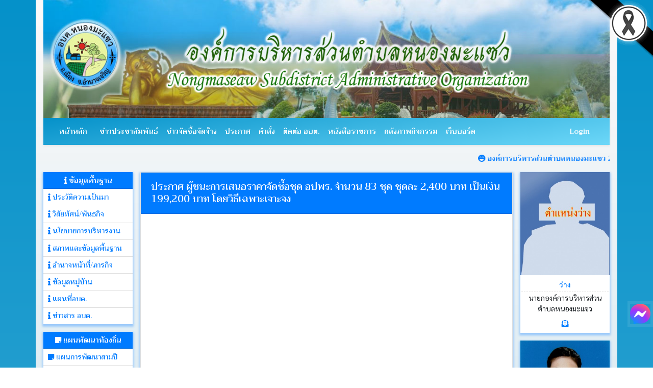

--- FILE ---
content_type: text/css
request_url: https://nongmaseaw.go.th/css/style.css?v=1005
body_size: 1172
content:
@charset "utf-8";
/* CSS Document */
body
{
	font-family: 'Sarabun', sans-serif;
	font-size: 14px;
}
.nav-link, .card-header, .navbar-brand, marquee
{
	font-family: 'Trirong', serif;
	font-weight: 600;
	font-size: 14px;
}
.list-group-item
{
	font-family: 'Trirong', serif;
	font-weight: 500;
	font-size: 14px;
}
.hd-font
{
	font-family: 'Trirong', serif;
	font-weight: 600;
	font-size: 15px;
}
.img-100 { width: 100% }

@media (min-width: 1400px) {
.container, .container-lg, .container-md, .container-sm, .container-xl { max-width: 1240px; }
.l-menu { padding-right: 0; }
.r-menu { padding-left: 0 !important }
}

@media (min-width: 992px) {
.navbar-expand-md .navbar-nav .nav-link
{
	padding-right: .5rem;
	padding-left: .5rem;
}
}

@media (max-width: 991px) {
.container, .container-lg, .container-md, .container-sm, .container-xl { max-width: 100%; }
.navbar-expand-md .navbar-nav .nav-link
{
	padding-right: .3rem;
	padding-left: .3rem;
	font-size: 13px;
}
.shadow-sm { box-shadow: none !important }
}

@media (min-width: 768px) {
object, .card-body iframe { min-height: 1000px; }
.m-menu-bot { display: none }
}

@media (max-width: 767px) {
.l-menu, .r-menu { display: none !important }
.m-menu-bot { display: inline-block !important }
.m-menu-bot .card { margin-bottom: 1rem }
object, .card-body iframe { min-height: 100px; }
.navbar-expand-md .navbar-nav .nav-link
{
	padding-right: .25rem;
	padding-left: .25rem;
}
.navbar
{
	position: fixed;
	top: 8px;
	right: 0;
	z-index: 900;
	background: none;
	border: 0 !important;
	box-shadow: none
}
.navbar-brand { display: none }
.bg-white
{
	background: none !important;
	background-color: none !important
}
}

@media (min-width: 576px) {
.l-menu { padding-right: 0; }
.r-menu { padding-left: 0 }
}
.l-menu .card-header, .r-menu .card-header, .r-menu .list-group-item, .l-menu .list-group-item { padding: .35rem .55rem; }
.l-menu .card, .r-menu .card
{
	margin-bottom: 15px;
	border: none;
	border-radius: 0;
}
.l-menu .card .card-header, .r-menu .card .card-header, .m-menu-bot .card .card-header
{
	text-align: center;
	font-weight: 600;
	background: #117b18;
	color: white;
}
.card { border-radius: 0; }
html { min-height: 100%; }
body
{
	min-height: 100%;
	background-image: linear-gradient(#0591c9, #ffffff);
	background-repeat: no-repeat;
	background-size: cover;
}
a { text-decoration: none !important; }
.w-50 {
width:50px !important;
}
.carousel-fade .carousel-item
{
	opacity: 0;
	transition-duration: .6s;
	transition-property: opacity;
}
.carousel-fade .carousel-item.active, .carousel-fade .carousel-item-next.carousel-item-left, .carousel-fade .carousel-item-prev.carousel-item-right { opacity: 1; }
.carousel-fade .active.carousel-item-left, .carousel-fade .active.carousel-item-right { opacity: 0; }
.carousel-fade .carousel-item-next, .carousel-fade .carousel-item-prev, .carousel-fade .carousel-item.active, .carousel-fade .active.carousel-item-left, .carousel-fade .active.carousel-item-prev
{
	transform: translateX(0);
	transform: translate3d(0, 0, 0);
}
.btn-admin
{
	font-size: 10px;
	padding: 2px;
}
a { text-decoration: none; }
.card-header:first-child, .btn { border-radius: 0 !important; }
hr
{
	margin-top: 1rem;
	margin-bottom: 1rem;
	border: 0;
	border-top: 1px dashed rgba(0,0,0,.1);
}
.navbar-light .navbar-nav .nav-link, .navbar-brand { color: #ffffff !important; }
.bg-white
{
	background-image: linear-gradient( 171deg, #0591c9, #6CD7F8);
	background-repeat: no-repeat;
	background-size: cover;
}
.bg-none { background: none !important }
.bd-none { border: none !important }
.form-control
{
	display: block;
	width: 100%;
	height: calc(1.5em + .75rem + 2px);
	padding: .375rem .75rem;
	font-size: 1rem;
	font-weight: 400;
	line-height: 1.5;
	color: #495057;
	background-color: #fff;
	background-clip: padding-box;
	border: 1px solid #ced4da;
	border-radius: 0;
	transition: border-color .15s ease-in-out, box-shadow .15s ease-in-out;
}
.list-group-item:hover
{
	background: #0592c9;
	cursor: pointer;
	color: white !important;
	background-image: linear-gradient( 360deg, #0592c9, #f9f3f380);
	background-repeat: no-repeat;
	background-size: cover;
}
#app>.container
{
	background: #FFFFFF;
	background-image: linear-gradient( 360deg, #0592c9, #f9f3f380);
	background-repeat: no-repeat;
	background-size: cover;
}
.pd-0
{
	padding: 0 !important;
	margin-bottom: 5px;
}
.sidenav
{
	height: 100%;
	width: 0;
	position: fixed;
	z-index: 16;
	top: 0;
	left: 0;
	background-color: #0591c9 !important;
	background-image: linear-gradient( 113deg, #ffffff00, #f9f3f39e);
	background-repeat: no-repeat;
	background-size: cover;
	overflow-x: hidden;
	transition: 0.5s;
	padding-top: 60px;
}
.sidenav a
{
	padding: 8px 8px 8px 32px;
	text-decoration: none;
	color: white;
	display: block;
	transition: 0.3s;
}
.sidenav .dropdown-menu a
{
	color: #1E6AF0;
	font-family: 'Trirong', serif;
	font-weight: 500;
	font-size: 14px;
}
.sidenav a:focus { color: red; }
.sidenav a:hover { color: #f1f1f1; }
.sidenav .closebtn
{
	position: absolute;
	top: 0;
	right: 25px;
	font-size: 36px;
	margin-left: 50px;
}

@media screen and (max-height: 450px) {
.sidenav { padding-top: 15px; }
.sidenav a { font-size: 18px; }
}
.l-menu .card , .r-menu .card , .col-md-8 .card{
	
-webkit-box-shadow: 0px 3px 4px 2px rgba(155,201,250,1);
-moz-box-shadow: 0px 3px 4px 2px rgba(155,201,250,1);
box-shadow: 0px 3px 4px 2px rgba(155,201,250,1);

}

